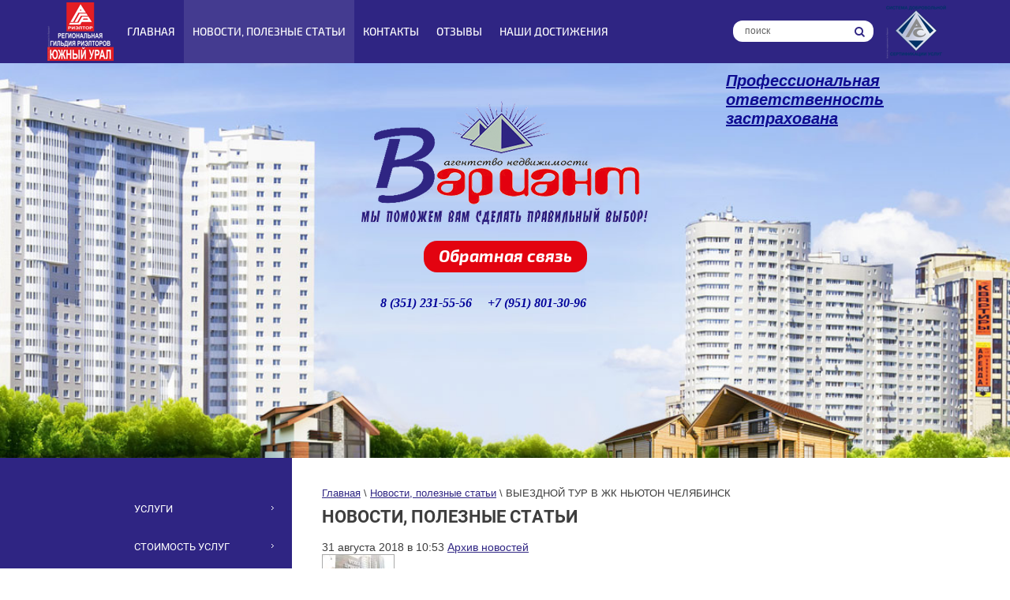

--- FILE ---
content_type: text/html; charset=utf-8
request_url: https://variant-chebarcul.ru/news/news_post/vyyezdnoy-tur-v-zhk-nyuton-chelyabinsk
body_size: 9452
content:
<!doctype html>
<html lang="ru">
<head>
<meta charset="utf-8">
<meta name="robots" content="all"/>
<title>Новости</title>
<meta name="description" content="Новости">
<meta name="keywords" content="Новости">
<meta name="SKYPE_TOOLBAR" content="SKYPE_TOOLBAR_PARSER_COMPATIBLE">
<meta name='wmail-verification' content='8fa04b390feb85827bd5dd4812cccffc' />
<link rel="stylesheet" href="/t/v155/images/css/designblock.scss.css">
<link rel="stylesheet" href="/t/v155/images/css/s3_styles.scss.css">
<link rel="stylesheet" href="/t/v155/images/css/styles.scss.css">
<script src="/g/libs/jquery/1.10.2/jquery.min.js"></script>
	<link rel="stylesheet" href="/g/css/styles_articles_tpl.css">
<meta name="yandex-verification" content="291c9a22cd929694" />
<meta name="google-site-verification" content="8Yo2IqeRjKAdUWAdIT4Uy3oYueusbXpSnBwNh7IKAoA" />

            <!-- 46b9544ffa2e5e73c3c971fe2ede35a5 -->
            <script src='/shared/s3/js/lang/ru.js'></script>
            <script src='/shared/s3/js/common.min.js'></script>
        <link rel='stylesheet' type='text/css' href='/shared/s3/css/calendar.css' /><link rel='stylesheet' type='text/css' href='/shared/highslide-4.1.13/highslide.min.css'/>
<script type='text/javascript' src='/shared/highslide-4.1.13/highslide-full.packed.js'></script>
<script type='text/javascript'>
hs.graphicsDir = '/shared/highslide-4.1.13/graphics/';
hs.outlineType = null;
hs.showCredits = false;
hs.lang={cssDirection:'ltr',loadingText:'Загрузка...',loadingTitle:'Кликните чтобы отменить',focusTitle:'Нажмите чтобы перенести вперёд',fullExpandTitle:'Увеличить',fullExpandText:'Полноэкранный',previousText:'Предыдущий',previousTitle:'Назад (стрелка влево)',nextText:'Далее',nextTitle:'Далее (стрелка вправо)',moveTitle:'Передвинуть',moveText:'Передвинуть',closeText:'Закрыть',closeTitle:'Закрыть (Esc)',resizeTitle:'Восстановить размер',playText:'Слайд-шоу',playTitle:'Слайд-шоу (пробел)',pauseText:'Пауза',pauseTitle:'Приостановить слайд-шоу (пробел)',number:'Изображение %1/%2',restoreTitle:'Нажмите чтобы посмотреть картинку, используйте мышь для перетаскивания. Используйте клавиши вперёд и назад'};</script>
<link rel="icon" href="/favicon.ico" type="image/x-icon">
<link rel="apple-touch-icon" href="/touch-icon-iphone.png">
<link rel="apple-touch-icon" sizes="76x76" href="/touch-icon-ipad.png">
<link rel="apple-touch-icon" sizes="120x120" href="/touch-icon-iphone-retina.png">
<link rel="apple-touch-icon" sizes="152x152" href="/touch-icon-ipad-retina.png">
<meta name="msapplication-TileImage" content="/touch-w8-mediumtile.png"/>
<meta name="msapplication-square70x70logo" content="/touch-w8-smalltile.png" />
<meta name="msapplication-square150x150logo" content="/touch-w8-mediumtile.png" />
<meta name="msapplication-wide310x150logo" content="/touch-w8-widetile.png" />
<meta name="msapplication-square310x310logo" content="/touch-w8-largetile.png" />
<script src="/t/v155/images/js/main.js" charset="utf-8"></script>
<!--[if lt IE 10]>
<script src="/g/libs/ie9-svg-gradient/0.0.1/ie9-svg-gradient.min.js"></script>
<script src="/t/v155/images/js/jquery.placeholder.min.js"></script>
<script src="/t/v155/images/js/jquery.textshadow.min.js"></script>
<script src="/t/v155/images/js/ie.js"></script>
<![endif]-->
<!--[if lt IE 9]>
<script src="/g/libs/html5shiv/html5.js"></script>
<![endif]-->
<link href="/t/v155/images/site.addons.scss.css" rel="stylesheet" type="text/css" />

<!-- Pixel -->
<script type="text/javascript">
(function (d, w) {
var n = d.getElementsByTagName("script")[0],
s = d.createElement("script");
s.type = "text/javascript";
s.async = true;
s.src = "https://qoopler.ru/index.php?ref="+d.referrer+"&page=" + encodeURIComponent(w.location.href);
n.parentNode.insertBefore(s, n);
})(document, window);
</script>
<!-- /Pixel -->

<link rel="stylesheet" href="/t/v155/images/css/bdr_addons.scss.css">
</head>
<body>
<div class="site-wrapper">
    <header role="banner" class="header clear-self">
        <div class="menu-block">
                            <nav class="menu-top-wrapper clear-self">
                	                	<a href="https://rgr74.ru/" class="logo1">
                		<img src="/thumb/2/jYYZEZklzbrR44WP2zvHGQ/95r74/d/1_rrzrirz_rirersnrgrere.png" alt="https://rgr74.ru/" />
                	</a>
                	                    <ul class="menu-top clearfix"><li><a href="/" >Главная</a></li><li class="opened active"><a href="/news" >Новости, полезные статьи</a></li><li><a href="/contacts" >Контакты</a></li><li><a href="/otzyvy"  target="_blank">Отзывы</a></li><li><a href="/nashi-dostizheniya" >НАШИ ДОСТИЖЕНИЯ</a></li></ul>                    <form action="/search" method="get"  class="search-site-form clearfix" >
                        <input name="search" class="search-text" type="text"  onblur="this.value=this.value==''?'поиск':this.value" onFocus="this.value=this.value=='поиск'?'':this.value;" value="поиск" />
                        <input type="submit"  value="" class="search-button"/>
                    <re-captcha data-captcha="recaptcha"
     data-name="captcha"
     data-sitekey="6LcYvrMcAAAAAKyGWWuW4bP1De41Cn7t3mIjHyNN"
     data-lang="ru"
     data-rsize="invisible"
     data-type="image"
     data-theme="light"></re-captcha></form> 
                                    	<a href="http://reestr.rgr.ru/" class="logo2">
                		<img src="/thumb/2/OpQMtYIL4Rr3GTZnSMe6Vw/85r69/d/logotip_sertifikatsii-2.png" alt="http://reestr.rgr.ru/" />
                	</a>
                	                </nav>    
                    </div>  
        <div class="header-in">
            <div class="header-main">
            	            	<div class="top-logos">
            		                	<a href="https://rgr74.ru/">
                		<img src="/thumb/2/jYYZEZklzbrR44WP2zvHGQ/95r74/d/1_rrzrirz_rirersnrgrere.png" alt="https://rgr74.ru/" />
                	</a>
                	                	                	<a href="http://reestr.rgr.ru/">
                		<img src="/thumb/2/OpQMtYIL4Rr3GTZnSMe6Vw/85r69/d/logotip_sertifikatsii-2.png" alt="http://reestr.rgr.ru/" />
                	</a>
                	            	</div>
            	            	            	<div class="top-link">
            		<a href="https://rgr74.ru/pages/strahovanie">Профессиональная ответственность застрахована</a>
            	</div>
            	                <div class="head-block">
                    <a class="logo-top" href="http://variant-chebarcul.ru">
                        <img src="/t/v155/images/logo.png" alt="">
                    </a>
                                        <a href="/forma" class="call-back">
                        Обратная связь
                    </a>
                                            <div class="phone-top"><table style="width: 391px; height: 37px; margin-left: auto; margin-right: auto;">
	<tbody>
		<tr>
			<td colspan="2" style="width: 379px;"><span style="color:#2c3e50;"><em><strong>&nbsp;</strong></em></span><span style="color:#000099;"><em><strong><span style="font-size:12pt;"><span data-mega-font-name="arial_black" style="font-family:Arial Black,Avant Garde;">8 (351) 231-55-56&nbsp; &nbsp; &nbsp;+7 (951) 801-30-96</span></span></strong></em></span></td>
		</tr>
		<tr>
			<td style="width: 374.5px;"><span style="color:#000099;"><em><span style="font-size:12pt;"><span data-mega-font-name="arial_black" style="font-family:Arial Black,Avant Garde;"><strong>&nbsp; &nbsp; &nbsp; &nbsp; &nbsp; &nbsp;</strong></span></span></em></span></td>
			<td style="width: 1px;">&nbsp;</td>
		</tr>
		<tr>
			<td colspan="2" style="width: 379px;"><font color="#000099" face="Arial Black, Avant Garde"><b><i>&nbsp; &nbsp; &nbsp; &nbsp; &nbsp; &nbsp; &nbsp; &nbsp;</i></b></font></td>
		</tr>
		<tr>
			<td colspan="2" style="width: 379px;"><span style="font-size:12pt;"><span data-mega-font-name="arial_black" style="font-family:Arial Black,Avant Garde;"><strong>&nbsp; &nbsp; &nbsp; &nbsp; &nbsp; &nbsp; &nbsp;</strong></span></span></td>
		</tr>
	</tbody>
</table>

<p class="t_p"><strong><span style="font-size:15pt;"><em><span data-mega-font-name="helvetica" style="font-family:Helvetica,Arial,sans-serif;"><span style="color:#ff0000;">&nbsp;</span></span></em></span></strong></p>

<p>&nbsp;</p>

<p>&nbsp;</p>

<p>&nbsp;</p>

<p>&nbsp;</p></div>
                                    </div>
            </div>
        </div>
    </header><!-- .header-->
        <div class="content-wrapper clear-self">
        <aside role="complementary" class="sidebar left">
              
                <nav class="menu-left-wrapper">
                    <ul class="menu-left"><li><a href="/catalog" >Услуги</a></li><li><a href="/price" >Стоимость услуг</a></li><li><a href="/consultashen" >Консультация клиентам</a></li><li><a href="/ipoteka" >Ипотека</a></li><li><a href="/arenda" >Аренда</a></li><li><a href="/komnaty"  target="_blank">Комнаты</a></li><li><a href="/kvartiry" >Квартиры</a></li><li><a href="/doma-cottedji" >Дома , коттеджи</a></li><li><a href="/zemelnyye-uchastki"  target="_blank">Земельные участки</a></li><li><a href="/kommercheskaya-nedvizhimost"  target="_blank">Коммерческая недвижимость</a></li><li><a href="/sady-garazhi"  target="_blank">Сады,гаражи</a></li><li><a href="/doma-pod-klyuch"  target="_blank">Дома под ключ</a></li><li><a href="/obmen" >Обмен</a></li><li><a href="/-iframe-width-560-height-315-src-https-/www.youtube-nocookie.com/embed/wwlmzek9usk-frameborder-0-allowfullscreen-/iframe-" >РОЛЬ РИЕЛТОРА ПРИ СДЕЛКАХ С НЕДВИЖИМОСТЬЮ</a></li></ul>                </nav>
                  
                            <div class="edit-block">
                    <div class="title"></div>
                    <p>&nbsp;</p>

<p><span style="color: #0000ff;"><strong><em><span style="text-decoration: underline;"><span style="text-decoration: underline;">КЛИЕНТАМ,</span></span></em></strong></span></p>

<p><span style="color: #0000ff;"><strong><em><span style="text-decoration: underline;"><span style="text-decoration: underline;">ОФОРМИВШИМ ПРОДАЖУ СВОЕГО ОБЪЕКТА </span></span></em></strong></span></p>

<p><span style="color: #0000ff;"><strong><em><span style="text-decoration: underline;"><span style="text-decoration: underline;">ЧЕРЕЗ НАШЕ АГЕНТСТВО -ПРЕДОСТАВЛЯЕТСЯ УСЛУГА ПО ГРУЗОПЕРЕВОЗКЕ </span><span style="text-decoration: underline;">МЕБЕЛИ</span><span style="text-decoration: underline;"> БЕСПЛАТНО.</span></span></em></strong></span></p>

<p>&nbsp;</p>

<p><span style="color:#006633;"><strong>ДАРИМ СЕРТИФИКАТЫ HOFF ДЛЯ НОВОСЕЛОВ&nbsp;</strong></span></p>

<p><img alt="CCI12012024_0001" height="450" src="/thumb/2/j3rlbIXw3Pj0IN72xrtlmA/580r450/d/cci12012024_0001_1.jpg" style="border-width: 0" width="315" /></p>

<p><span style="color:#0000ff;"><strong>СКИДКА НА УСТАНОВКУ КОНДИЦИОНЕРА</strong></span></p>

<p><img alt="CCI12012024_0002" class="" height="406" src="/thumb/2/6b7J9Dwu28zT6D-ggDNpPA/580r450/d/cci12012024_0002.jpg" style="border-width: 0" width="580" /></p>

<p>&nbsp;</p>

<p>&nbsp;</p>

<p>&nbsp;</p>

<p><strong><span style="font-size: 13pt;"><a href="pokupka-nedvizhimosti"><span style="color:#000000;">ЗАЯВКИ НА ПОКУПКУ ОБЪЕКТОВ</span></a></span></strong></p>

<p>&nbsp;</p>

<p><a href="/zayavka-na-prodazhu-kvartiry"><strong><span style="font-size: 13pt;"><span style="color:#000000;">ЗАЯВКИ НА ПРОДАЖУ ОБЪЕКТА</span></span></strong></a></p>

<p>&nbsp;</p>
                </div>
                          
        </aside> <!-- .sidebar-left -->
        <main role="main" class="main">
            <div class="content">
                <div class="content-inner">
                    
<div class="site-path" data-url="/news"><a href="/"><span>Главная</span></a> \ <a href="/news"><span>Новости, полезные статьи</span></a> \ <span>ВЫЕЗДНОЙ ТУР В ЖК НЬЮТОН ЧЕЛЯБИНСК</span></div>                    <h1>Новости, полезные статьи</h1><div class="tpl-articles tpl-new">
	
		<article class="article-post" itemscope itemtype="http://schema.org/NewsArticle">
		<time datetime="2026-02-02" itemprop="datePublished">31 августа 2018 в 10:53</time>
		<a href="/news" class="tpl-back"><i class="icon-arrow-left"></i>Архив новостей</a>
		<div class="article-body">
		  		  	<a class="highslide" href="/d/img_20180830_134255.jpg" onclick="return hs.expand(this);"><img src="/thumb/2/BNfgcA7s0QeeY1_240075w/90r90/d/img_20180830_134255.jpg" class="article-image" itemprop="thumbnailUrl" /></a>
		  		  <div itemprop="articleBody"><p>Наше агентство приняло участие в выездном экскурсионном туре в жилой комплекс &quot;Ньютон&quot;, возводимом&nbsp;строительной компанией &quot;Легион&quot; в г.Челябинске в районе северо-запада.Организаторами мероприятия выступили СК &quot;Легион&quot; и Региональная Гильдия Южного Урала.</p>

<p>По своей сути ЖК &quot;Ньютон&quot; это отдельный район в районе.Находится он на границе двух районов-Калининский и Центральный.Был отмечен инновационный подход, отличающий данного застройщика. Современные, красивые дома, уникальные форматы квартир, изумительные детские&nbsp;площадки с безопасной тротуарной плиткой, места для отдыха,консьерж сервис креативная отделка внутри помещений,собственная газовая котельная, собственная управляющая компания,собственный охранный комплекс с круглосуточной системой видеонаблюдения и помощи жителям, специальные кладовые для велосипедов и колясок, подземный и гостевой паркинг, видеодомофоны, зона лобби, детский клуб.</p>

<p>Так же на территории ЖК &quot;Ньютон&quot; построен новый детский сад, планируется введение в эксплуатацию еще одного детского сада. Инфраструктура развита,рядом транспортная сеть</p>

<p>.Возможна покупка квартир как с черновой отделкой, так и с предчистовой и чистовой.</p>

<p>На покупку квартир предоставляется ипотека с процентной ставкой от 5,75 % в зависимости от суммы первоначального взноса до 7,9 %. Бронь бесплатная. Так же возможен залог имеющейся недвижимости под 12,1 % .</p>

<p>Все возможности приобретения,стоимость квартир, планировку, условия ипотеки, залога недвижимости вы можете у нас или на нашем сайте variant-chebarcul.ru</p>

<p>&nbsp;</p></div>
		  <div class="tpl-clear"></div>
		</div>
		<div class="tpl-social-links yashare-auto-init" data-yashareL10n="ru" data-yashareType="none" data-yashareQuickServices="yaru,vkontakte,facebook,twitter,odnoklassniki,moimir"></div>
		    <div class="autentication-title">Авторизуйтесь, чтобы оставить комментарий</div>
  <div class="tpl-user-login">
	<div class="login-form">
		<form action="/users/login?return_url=%2Fnews%2Fnews_post%2Fvyyezdnoy-tur-v-zhk-nyuton-chelyabinsk" method="post">
						<div class="tpl-field field-required">
				<div class="field-title">Введите Ваш E-mail:</div>
				<div class="field-value">
					<input type="text" name="login" value="" />
				</div>
			</div>
			<div class="tpl-field field-required">
				<div class="field-title">Введите ваш пароль:</div>
				<div class="field-value">
					<input type="password" name="password" />
				</div>
			</div>
			<div class="user-remember">
				<label><input type="checkbox" onclick="this.value=(this.value=='0'?'1':'0');" value="0" name="remember" /> Запомнить меня</label>
			</div>
			<div class="user-buttons">
				<input type="submit" class="tpl-form-button" value="Вход" />				<a href="/users/register">Регистрация</a>			</div>
		<re-captcha data-captcha="recaptcha"
     data-name="captcha"
     data-sitekey="6LcYvrMcAAAAAKyGWWuW4bP1De41Cn7t3mIjHyNN"
     data-lang="ru"
     data-rsize="invisible"
     data-type="image"
     data-theme="light"></re-captcha></form>
	</div>
	<div class="password-forgot">
		<p>
			Если Вы уже зарегистрированы на нашем сайте, но забыли пароль или Вам не пришло письмо подтверждения, воспользуйтесь формой восстановления пароля.
		</p>
		<a href="/users/forgot_password" class="tpl-form-button">Восстановить пароль</a>
	</div>
	<div class="login-requires-message">Внимание! Для корректной работы у Вас в браузере должна быть включена поддержка cookie. В случае если по каким-либо техническим причинам передача и хранение cookie у Вас не поддерживается, вход в систему будет недоступен.</div>
</div>  	</article>
		
</div>
	</div> <!-- .content-inner -->
            </div> <!-- .content -->
        </main> <!-- .main -->
    </div> <!-- .content-wrapper -->
            <div class="n-block">
                    </div> 
                <div class="bot-block">
            <div class="bot-in">
                                                            <div class="red-block2">
                            <div class="red-img2">
                                <img src="/thumb/2/rV0ZAxgg1MKZcRA2PMJLNQ/186r186/d/energogarant.jpg" alt="">
                            </div>
                            <div class="red-text2">
                                <span style="font-size:18pt;"><span style="color:#c0392b;"><em><strong>СТРАХОВЫЕ ПОЛИСЫ САК ЭНЕРГОГАРАНТ</strong></em></span></span>
                            </div>
                            <a href="http://variant-chebarcul.ru/сак-энергогарант" class="red-link">
                                подробнее
                            </a>
                        </div>
                                                                                <div class="red-block2">
                            <div class="red-img2">
                                <img src="/thumb/2/deRw73mSvkRb9xldILirUw/186r186/d/ingosstrah.jpg" alt="">
                            </div>
                            <div class="red-text2">
                                <span style="color:#3300cc;"><strong><em><span style="font-size:18pt;">СТРАХОВЫЕ ПОЛИСЫ СПАО ИНГОССТРАХ</span></em></strong></span>
                            </div>
                            <a href="" class="red-link">
                                подробнее
                            </a>
                        </div>
                                                </div>
        </div>
          
        <div class="map_block"><script type="text/javascript" charset="utf-8" src="https://api-maps.yandex.ru/services/constructor/1.0/js/?sid=s4MPhI7hxEZz4TV0F4Mn8xnwLatEarux&height=350&lang=ru_RU&sourceType=constructor"></script></div>
    </div> <!-- .site-wrapper -->
<footer role="contentinfo" class="footer clear-self">
    <div class="footer-in">
        <div class="foot-block">
            <div class="site-name-bottom">
                                                                                <p>Copyright &copy; 2015 - 2026 Агентство недвижимости Вариант</p>
            </div>  
            <div class="site-copyright"><span style='font-size:14px;' class='copyright'><!--noindex--><span style="text-decoration:underline; cursor: pointer;" onclick="javascript:window.open('https://megagr'+'oup.ru/base_site?utm_referrer='+location.hostname)" class="copyright">Megagroup.ru</span><!--/noindex-->


</span></div>
            <div class="site-counters"><!--LiveInternet counter--><script type="text/javascript"><!--
document.write("<a href='//www.liveinternet.ru/click' "+
"target=_blank><img src='//counter.yadro.ru/hit?t58.2;r"+
escape(document.referrer)+((typeof(screen)=="undefined")?"":
";s"+screen.width+"*"+screen.height+"*"+(screen.colorDepth?
screen.colorDepth:screen.pixelDepth))+";u"+escape(document.URL)+
";"+Math.random()+
"' alt='' title='LiveInternet' "+
"border='0' width='88' height='31'><\/a>")
//--></script><!--/LiveInternet-->
<!--__INFO2026-02-02 00:43:10INFO__-->
</div>  
        </div>
        <div class="soc_block">
            <div class="title">Мы в соц сетях:</div>
                            <a href="https://www.facebook.com/groups/407996879566948/">
                    <span class="pic-norm"><img src=/thumb/2/BlRIAQSisqDr841CuJ0YAg/25r26/d/fb_logo.jpg alt="/"></span>
                    <span class="pic-hov"><img src=/thumb/2/BlRIAQSisqDr841CuJ0YAg/25r26/d/fb_logo.jpg alt="/"></span>
                </a>
                            <a href="https://vk.com/club124525880">
                    <span class="pic-norm"><img src=/thumb/2/akBgzr8iRDk7Kq8pcK04Cw/25r26/d/vk.png alt="/"></span>
                    <span class="pic-hov"><img src=/thumb/2/akBgzr8iRDk7Kq8pcK04Cw/25r26/d/vk.png alt="/"></span>
                </a>
                            <a href="https://www.ok.ru/">
                    <span class="pic-norm"><img src=/thumb/2/7zw3qa1Xx14K98nt23yARQ/25r26/d/odnoklassniki_ikonka.png alt="/"></span>
                    <span class="pic-hov"><img src=/thumb/2/7zw3qa1Xx14K98nt23yARQ/25r26/d/odnoklassniki_ikonka.png alt="/"></span>
                </a>
                            <a href="https://www.instagram.com/variant_chebarkul/">
                    <span class="pic-norm"><img src=/thumb/2/u23vJQLYJlXgZNqizTwqmw/25r26/d/939d381f555ce70b8b9958da90fc2b4f.jpg alt="/"></span>
                    <span class="pic-hov"><img src=/thumb/2/u23vJQLYJlXgZNqizTwqmw/25r26/d/939d381f555ce70b8b9958da90fc2b4f.jpg alt="/"></span>
                </a>
                            <a href="https://www.youtube.com/channel/UClncNEUuRtfl_Q7wv9TYV8Q">
                    <span class="pic-norm"><img src=/thumb/2/KZCgKR0HvwaLAfu7id2u9g/25r26/d/7db615af61d9511e1c0f85b26fbcd51e.png alt="/"></span>
                    <span class="pic-hov"><img src=/thumb/2/KZCgKR0HvwaLAfu7id2u9g/25r26/d/7db615af61d9511e1c0f85b26fbcd51e.png alt="/"></span>
                </a>
                    </div>
                    <div class="address-foot"><p>&nbsp;</p>

<p><strong><span style="font-size: 11pt;">Чебаркуль, улица Пугачева, </span><br />
<span style="font-size: 11pt;">дом 6 здание кафе &quot;Сова&quot;, 2 этаж, офис 9</span></strong></p>

<p>&nbsp;</p></div>
                            <div class="phone-foot"><p style="font-family: Arial, Helvetica, sans-serif; font-size: 9px; font-style: normal; line-height: normal; font-variant: normal; text-decoration: underline;"><span style="font-size:12px;"><strong>8 (351) 231-55-56 </strong></span></p>

<p style="font-family: Arial, Helvetica, sans-serif; font-size: 9px; font-style: normal; line-height: normal; font-variant: normal; text-decoration: underline;"><span style="font-size:12px;"><strong>8 (951) 801-30-96</strong></span></p>

<p style="font-family: Arial, Helvetica, sans-serif; font-size: 9px; font-style: normal; line-height: normal; font-variant: normal; text-decoration: underline;"><br />
&nbsp;</p>

<p style="font-family: Arial, Helvetica, sans-serif; font-size: 9px; font-style: normal; line-height: normal; font-variant: normal; text-decoration: underline;"><br />
&nbsp;</p>

<p style="font-family: Arial, Helvetica, sans-serif; font-size: 9px; font-style: normal; line-height: normal; font-variant: normal; text-decoration: underline;">&nbsp;</p></div>
            </div>
</footer><!-- .footer -->

<!-- assets.bottom -->
<!-- </noscript></script></style> -->
<script src="/my/s3/js/site.min.js?1769681696" ></script>
<script src="/my/s3/js/site/defender.min.js?1769681696" ></script>
<script src="https://cp.onicon.ru/loader/561394e12866884b438b4593.js" data-auto async></script>
<script >/*<![CDATA[*/
var megacounter_key="f0d937decd894198ea471b80968dc18c";
(function(d){
    var s = d.createElement("script");
    s.src = "//counter.megagroup.ru/loader.js?"+new Date().getTime();
    s.async = true;
    d.getElementsByTagName("head")[0].appendChild(s);
})(document);
/*]]>*/</script>
<script >/*<![CDATA[*/
$ite.start({"sid":1018021,"vid":1022670,"aid":1210975,"stid":1,"cp":21,"active":true,"domain":"variant-chebarcul.ru","lang":"ru","trusted":false,"debug":false,"captcha":3,"onetap":[{"provider":"vkontakte","provider_id":"51976493","code_verifier":"ZhZkOVZWUVQNDGmZxZQyRGN4MQmGMlxNwNjmIxIjMWm"}]});
/*]]>*/</script>
<!-- /assets.bottom -->
</body>
<!-- 1096 -->
</html>

--- FILE ---
content_type: text/css
request_url: https://variant-chebarcul.ru/t/v155/images/css/designblock.scss.css
body_size: 2066
content:
button {
  border: none;
  outline: none; }
  button:hover {
    cursor: pointer; }

.mg-but {
  display: inline-block;
  text-decoration: none; }

.mg-but1 {
  padding: 8px 15px;
  color: #fff;
  border-radius: 3px;
  box-shadow: 0 1px 2px rgba(0, 0, 0, .3);
  line-height: 1;
  background-color: #2f2583;
  background-image: -o-linear-gradient(#3d30a8, #2f2583);
  background-image: -moz-linear-gradient(#3d30a8, #2f2583);
  background-image: -webkit-linear-gradient(#3d30a8, #2f2583);
  background-image: -ms-linear-gradient(#3d30a8, #2f2583);
  background-image: linear-gradient( #3d30a8, #2f2583);
  -pie-background: linear-gradient( #3d30a8, #2f2583); }
  .mg-but1:hover {
    background-color: #3a2ea3;
    background-image: -o-linear-gradient(#4738c1, #2f2583);
    background-image: -moz-linear-gradient(#4738c1, #2f2583);
    background-image: -webkit-linear-gradient(#4738c1, #2f2583);
    background-image: -ms-linear-gradient(#4738c1, #2f2583);
    background-image: linear-gradient( #4738c1, #2f2583);
    -pie-background: linear-gradient( #4738c1, #2f2583); }
  .mg-but1:active {
    box-shadow: inset 0 1px 2px rgba(0, 0, 0, .3);
    background-color: #2f2583;
    background-image: -webkit-gradient(linear, left bottom, left top, color-stop(0%, #3d30a8), color-stop(11.11111%, #2f2583));
    background-image: -o-linear-gradient(bottom, #3d30a8, #2f2583);
    background-image: -moz-linear-gradient(bottom, #3d30a8, #2f2583);
    background-image: -webkit-linear-gradient(bottom, #3d30a8, #2f2583);
    background-image: -ms-linear-gradient(bottom, #3d30a8, #2f2583);
    background-image: linear-gradient(to top, #3d30a8, #2f2583);
    -pie-background: linear-gradient(to top, #3d30a8, #2f2583); }

.mg-but2 {
  padding: 8px 15px;
  color: #fff;
  border-radius: 14px;
  box-shadow: 0 1px 2px rgba(0, 0, 0, .3);
  line-height: 1;
  background-color: #2f2583;
  background-image: -o-linear-gradient(#3d30a8, #2f2583);
  background-image: -moz-linear-gradient(#3d30a8, #2f2583);
  background-image: -webkit-linear-gradient(#3d30a8, #2f2583);
  background-image: -ms-linear-gradient(#3d30a8, #2f2583);
  background-image: linear-gradient( #3d30a8, #2f2583);
  -pie-background: linear-gradient( #3d30a8, #2f2583); }
  .mg-but2:hover {
    background-color: #3a2ea3;
    background-image: -o-linear-gradient(#4738c1, #2f2583);
    background-image: -moz-linear-gradient(#4738c1, #2f2583);
    background-image: -webkit-linear-gradient(#4738c1, #2f2583);
    background-image: -ms-linear-gradient(#4738c1, #2f2583);
    background-image: linear-gradient( #4738c1, #2f2583);
    -pie-background: linear-gradient( #4738c1, #2f2583); }
  .mg-but2:active {
    box-shadow: inset 0 1px 2px rgba(0, 0, 0, .3);
    background-color: #2f2583;
    background-image: -webkit-gradient(linear, left bottom, left top, color-stop(0%, #3d30a8), color-stop(11.11111%, #2f2583));
    background-image: -o-linear-gradient(bottom, #3d30a8, #2f2583);
    background-image: -moz-linear-gradient(bottom, #3d30a8, #2f2583);
    background-image: -webkit-linear-gradient(bottom, #3d30a8, #2f2583);
    background-image: -ms-linear-gradient(bottom, #3d30a8, #2f2583);
    background-image: linear-gradient(to top, #3d30a8, #2f2583);
    -pie-background: linear-gradient(to top, #3d30a8, #2f2583); }

.mg-but3 {
  padding: 8px 15px;
  color: #fff;
  border: 1px solid #281f6f;
  border-radius: 3px;
  box-shadow: 0 1px 2px rgba(0, 0, 0, 0.3);
  line-height: 1;
  background-color: #2f2583;
  background-image: -o-linear-gradient(#3d30a8, #2f2583);
  background-image: -moz-linear-gradient(#3d30a8, #2f2583);
  background-image: -webkit-linear-gradient(#3d30a8, #2f2583);
  background-image: -ms-linear-gradient(#3d30a8, #2f2583);
  background-image: linear-gradient( #3d30a8, #2f2583);
  -pie-background: linear-gradient( #3d30a8, #2f2583); }
  .mg-but3:hover {
    border: 1px solid #3d30ab;
    background-color: #3a2ea3;
    background-image: -o-linear-gradient(#4738c1, #2f2583);
    background-image: -moz-linear-gradient(#4738c1, #2f2583);
    background-image: -webkit-linear-gradient(#4738c1, #2f2583);
    background-image: -ms-linear-gradient(#4738c1, #2f2583);
    background-image: linear-gradient( #4738c1, #2f2583);
    -pie-background: linear-gradient( #4738c1, #2f2583); }
  .mg-but3:active {
    border: 1px solid #2f2582;
    box-shadow: inset 0 1px 2px rgba(0, 0, 0, .3);
    background-color: #2f2583;
    background-image: -webkit-gradient(linear, left bottom, left top, color-stop(0%, #3d30a8), color-stop(11.11111%, #2f2583));
    background-image: -o-linear-gradient(bottom, #3d30a8, #2f2583);
    background-image: -moz-linear-gradient(bottom, #3d30a8, #2f2583);
    background-image: -webkit-linear-gradient(bottom, #3d30a8, #2f2583);
    background-image: -ms-linear-gradient(bottom, #3d30a8, #2f2583);
    background-image: linear-gradient(to top, #3d30a8, #2f2583);
    -pie-background: linear-gradient(to top, #3d30a8, #2f2583); }

.mg-but4 {
  padding: 8px 15px;
  color: #000;
  border: 1px solid #2f2583;
  border-radius: 3px;
  line-height: 1;
  background-color: #fff;
  background-image: -o-linear-gradient(#fff, #fff);
  background-image: -moz-linear-gradient(#fff, #fff);
  background-image: -webkit-linear-gradient(#fff, #fff);
  background-image: -ms-linear-gradient(#fff, #fff);
  background-image: linear-gradient( #fff, #fff);
  -pie-background: linear-gradient( #fff, #fff); }
  .mg-but4:hover {
    color: #fff;
    background-color: #362b97;
    background-image: -o-linear-gradient(#3d30a8, #2f2583);
    background-image: -moz-linear-gradient(#3d30a8, #2f2583);
    background-image: -webkit-linear-gradient(#3d30a8, #2f2583);
    background-image: -ms-linear-gradient(#3d30a8, #2f2583);
    background-image: linear-gradient( #3d30a8, #2f2583);
    -pie-background: linear-gradient( #3d30a8, #2f2583); }
  .mg-but4:active {
    color: #fff;
    box-shadow: inset 0 1px 2px rgba(0, 0, 0, .3);
    background-color: #2f2583;
    background-image: -webkit-gradient(linear, left bottom, left top, color-stop(0%, #3d30a8), color-stop(11.11111%, #2f2583));
    background-image: -o-linear-gradient(bottom, #3d30a8, #2f2583);
    background-image: -moz-linear-gradient(bottom, #3d30a8, #2f2583);
    background-image: -webkit-linear-gradient(bottom, #3d30a8, #2f2583);
    background-image: -ms-linear-gradient(bottom, #3d30a8, #2f2583);
    background-image: linear-gradient(to top, #3d30a8, #2f2583);
    -pie-background: linear-gradient(to top, #3d30a8, #2f2583); }

.mg-but5 {
  min-width: 175px;
  position: relative;
  padding: 8px 13px;
  color: #fff;
  border: #f00 transparent transparent transparent;
  border-radius: 2px 0 0 2px;
  background: #2f2583;
  line-height: 1; }
  .mg-but5:before {
    position: absolute;
    top: 0;
    right: -28px;
    bottom: 0;
    width: 7px;
    content: "";
    border: 14px solid transparent;
    border-left: 7px solid #2f2583; }
  .mg-but5:hover {
    background: #362b97; }
    .mg-but5:hover:before {
      border-left-color: #362b97; }
  .mg-but5:active {
    background: #281f6f; }
    .mg-but5:active:before {
      border-left-color: #281f6f; }

table.mg-tabs1 {
  border-collapse: collapse; }
  table.mg-tabs1 td {
    padding: 5px;
    border: none; }

table.mg-tabs2 {
  border: 1px solid #cecece;
  border-collapse: collapse; }
  table.mg-tabs2 td {
    padding: 5px;
    border: 1px solid #cecece; }

table.mg-tabs3 {
  border: 1px solid #cecece;
  border-collapse: collapse; }
  table.mg-tabs3 th {
    padding: 5px 0;
    color: #333;
    border: 1px solid #cecece;
    background: #e5e5e5; }
  table.mg-tabs3 td {
    padding: 5px;
    border: 1px solid #cecece; }

table.mg-tabs4 {
  border-collapse: collapse; }
  table.mg-tabs4 th {
    padding: 5px 0;
    color: #333;
    background: #e5e5e5; }
  table.mg-tabs4 td {
    padding: 5px;
    border-bottom: 1px solid #cecece; }

.mg-tab {
  display: inline-block;
  min-width: 260px;
  margin: 10px;
  padding: 12px;
  border-radius: 2px;
  font: normal 14px/17px arial; }
  .mg-tab p {
    margin: 0; }

.mg-tb1 {
  color: #4d4d4d;
  border: 2px solid #3d30ab; }

.mg-tb2 {
  margin: 4px 1px;
  width: 96%;
  color: #4d4d4d;
  border: 2px solid #5244ca;
  background: #fff; }

.mg-tb3 {
  color: #fff;
  border: 2px solid #2c237b;
  background: #352a94; }
  .mg-tb3 a {
    color: #fff; }

.mg-tb4 {
  color: #fff;
  border: 2px solid #352a94;
  background: #352a94;
  box-shadow: 0 1px 2px rgba(0, 0, 0, 0.3); }
  .mg-tb4 a {
    color: #fff; }

.mg-tb5 {
  min-width: 264px;
  color: #4d4d4d;
  border: none;
  background: #fff;
  box-shadow: 0 1px 3px rgba(0, 0, 0, 0.4), inset 4px 0px 0px #3d30ab; }

.mg-tb6 {
  min-width: 264px;
  color: #4d4d4d;
  border: none;
  background: #fff;
  box-shadow: 0 1px 3px rgba(0, 0, 0, 0.4); }

.mg-tb7 {
  min-width: 264px;
  color: #4d4d4d;
  border: none;
  background: #fff;
  box-shadow: 0 1px 3px rgba(0, 0, 0, 0.4), inset 0px 0px 6px rgba(0, 0, 0, 0.2); }

.mg-tb8 {
  min-width: 306px;
  padding: 0;
  border-radius: 2px;
  box-shadow: 0px 1px 3px rgba(0, 0, 0, 0.4); }
  .mg-tb8 .title {
    padding: 11px 20px 11px;
    color: #fff;
    border-radius: 2px 2px 0 0;
    font: normal 18px/18px arial;
    background-image: -o-linear-gradient(#4335bb, #2f2583);
    background-image: -moz-linear-gradient(#4335bb, #2f2583);
    background-image: -webkit-linear-gradient(#4335bb, #2f2583);
    background-image: -ms-linear-gradient(#4335bb, #2f2583);
    background-image: linear-gradient( #4335bb, #2f2583);
    -pie-background: linear-gradient( #4335bb, #2f2583); }
    .mg-tb8 .title a {
      color: #fff; }
  .mg-tb8 .body {
    padding: 14px 20px;
    color: #4d4d4d;
    font: 14px arial; }

.mg-tb9 {
  min-width: 304px;
  padding: 0;
  border: 2px solid #2f2583;
  border-radius: 4px 4px 0 0;
  box-shadow: 0px 1px 3px rgba(0, 0, 0, 0.4); }
  .mg-tb9 .title {
    padding: 11px 18px 11px;
    color: #fff;
    border-radius: 2px 2px 0 0;
    font: normal 18px/18px arial;
    background-color: #2f2583;
    background-image: -o-linear-gradient(#2f2583, #2f2583);
    background-image: -moz-linear-gradient(#2f2583, #2f2583);
    background-image: -webkit-linear-gradient(#2f2583, #2f2583);
    background-image: -ms-linear-gradient(#2f2583, #2f2583);
    background-image: linear-gradient( #2f2583, #2f2583);
    -pie-background: linear-gradient( #2f2583, #2f2583); }
    .mg-tb9 .title a {
      color: #fff; }
  .mg-tb9 .body {
    padding: 14px 18px;
    color: #4d4d4d;
    font: 14px arial; }

.mg-tb10 {
  min-width: 306px;
  padding: 0;
  border-radius: 2px;
  box-shadow: 0px 1px 3px rgba(0, 0, 0, 0.4); }
  .mg-tb10 .title {
    padding: 11px 20px 11px;
    color: #fff;
    border-radius: 2px 2px 0 0;
    font: normal 18px/18px arial;
    background-color: #3a2ea3;
    background-image: -o-linear-gradient(#5244ca, #32278b);
    background-image: -moz-linear-gradient(#5244ca, #32278b);
    background-image: -webkit-linear-gradient(#5244ca, #32278b);
    background-image: -ms-linear-gradient(#5244ca, #32278b);
    background-image: linear-gradient( #5244ca, #32278b);
    -pie-background: linear-gradient( #5244ca, #32278b); }
    .mg-tb10 .title a {
      color: #fff; }
  .mg-tb10 .body {
    padding: 14px 20px;
    color: #4d4d4d;
    font: 14px arial; }

.mg-navig {
  display: inline-block;
  min-width: 38px;
  text-align: center;
  border: 2px solid transparent;
  border-radius: 50%;
  font: 19px/38px arial; }

.mg-navig1 {
  color: #fff;
  background: #2f2583; }

.mg-navig2 {
  color: #4d4d4d;
  border-color: #5244ca;
  background: #7064d3; }

.mg-navig3 {
  color: #4d4d4d;
  border-color: #3d30ab;
  background: #fff; }

.mg-navig4 {
  color: #4d4d4d;
  background: #6558d0;
  box-shadow: 0 1px 2px rgba(0, 0, 0, 0.3); }

.tabs-wrap {
  margin: 1.57em 0; }

.tabs-nav {
  display: inline-block;
  margin: 0;
  padding: 0;
  list-style: none;
  vertical-align: top;
  font-size: 0;
  line-height: 0; }
  .tabs-nav li {
    display: inline-block;
    vertical-align: top; }
    .tabs-nav li:first-child a {
      border-left: 1px solid #cecece; }
    .tabs-nav li a {
      position: relative;
      display: block;
      height: 37px;
      padding: 0 15px;
      text-decoration: none;
      color: #666;
      border: solid #cecece;
      border-width: 1px 1px 1px 0;
      background-color: #ebebeb;
      font-size: 12px;
      line-height: 37px; }
      .tabs-nav li a:hover, .tabs-nav li a.active {
        z-index: 10;
        height: 36px;
        margin-top: -1px;
        border-top: 3px solid #2f2583;
        background-color: #fff;
        line-height: 35px; }
      .tabs-nav li a:focus {
        outline: none; }

.tabs-body {
  margin-top: -1px;
  padding: 25px;
  border: 1px solid #cecece; }
  .tabs-body > div {
    display: none; }
    .tabs-body > div.active {
      display: block; }


--- FILE ---
content_type: text/css
request_url: https://variant-chebarcul.ru/t/v155/images/css/styles.scss.css
body_size: 5038
content:
@charset "utf-8";
html {
  overflow-y: scroll;
  font-family: sans-serif;
  -ms-text-size-adjust: 100%;
  -webkit-text-size-adjust: 100%; }

body {
  margin: 0; }

article, aside, details, figcaption, figure, footer, header, hgroup, main, nav, section, summary {
  display: block; }

audio, canvas, progress, video {
  display: inline-block;
  vertical-align: baseline; }

audio:not([controls]) {
  display: none;
  height: 0; }

[hidden], template {
  display: none; }

a {
  background: transparent; }

a:active, a:hover {
  outline: 0; }

abbr[title] {
  border-bottom: 1px dotted; }

b, strong {
  font-weight: bold; }

dfn {
  font-style: italic; }

h1 {
  margin: 0.67em 0;
  font-size: 2em; }

mark {
  background: #ff0;
  color: #000; }

small {
  font-size: 80%; }

sub, sup {
  position: relative;
  vertical-align: baseline;
  font-size: 75%;
  line-height: 0; }

sup {
  top: -0.5em; }

sub {
  bottom: -0.25em; }

img {
  border: 0; }

svg:not(:root) {
  overflow: hidden; }

figure {
  margin: 1em 40px; }

hr {
  -moz-box-sizing: content-box;
  box-sizing: content-box;
  height: 0; }

pre {
  overflow: auto; }

code, kbd, pre, samp {
  font-size: 1em;
  font-family: monospace, monospace; }

button, input, optgroup, select, textarea {
  margin: 0;
  color: inherit;
  font: inherit; }

button {
  overflow: visible; }

button, select {
  text-transform: none; }

button, html input[type="button"], input[type="reset"], input[type="submit"] {
  cursor: pointer;
  -webkit-appearance: button; }

button[disabled], html input[disabled] {
  cursor: default; }

button::-moz-focus-inner, input::-moz-focus-inner {
  padding: 0;
  border: 0; }

input {
  line-height: normal; }

input[type="checkbox"], input[type="radio"] {
  box-sizing: border-box;
  padding: 0; }

input[type="number"]::-webkit-inner-spin-button, input[type="number"]::-webkit-outer-spin-button {
  height: auto; }

input[type="search"] {
  -webkit-box-sizing: content-box;
  -moz-box-sizing: content-box;
  box-sizing: content-box;
  -webkit-appearance: textfield; }

input[type="search"]::-webkit-search-cancel-button, input[type="search"]::-webkit-search-decoration {
  -webkit-appearance: none; }

fieldset {
  margin: 0 2px;
  padding: 0.35em 0.625em 0.75em;
  border: 1px solid #c0c0c0; }

legend {
  padding: 0;
  border: 0; }

textarea {
  overflow: auto; }

optgroup {
  font-weight: bold; }

table {
  border-spacing: 0;
  border-collapse: collapse; }

td, th {
  padding: 0; }

@media print {
  * {
    background: transparent !important;
    color: #000 !important;
    box-shadow: none !important;
    text-shadow: none !important; }

  a, a:visited {
    text-decoration: underline; }

  a[href]:after {
    content: " (" attr(href) ")"; }

  abbr[title]:after {
    content: " (" attr(title) ")"; }

  pre, blockquote {
    border: 1px solid #999;
    page-break-inside: avoid; }

  thead {
    display: table-header-group; }

  tr, img {
    page-break-inside: avoid; }

  img {
    max-width: 100% !important; }

  @page {
    margin: 0.5cm; }

  p, h2, h3 {
    orphans: 3;
    widows: 3; }

  h2, h3 {
    page-break-after: avoid; } }

.hide {
  display: none; }

.show {
  display: block; }

.invisible {
  visibility: hidden; }

.visible {
  visibility: visible; }

.reset-indents {
  padding: 0;
  margin: 0; }

.reset-font {
  line-height: 0;
  font-size: 0; }

.clear-list {
  list-style: none;
  padding: 0;
  margin: 0; }

.clearfix:before, .clearfix:after {
  display: table;
  content: "";
  line-height: 0;
  font-size: 0; }
  .clearfix:after {
    clear: both; }

.clear {
  visibility: hidden;
  clear: both;
  height: 0;
  font-size: 1px;
  line-height: 0; }

.clear-self::after {
  display: block;
  visibility: hidden;
  clear: both;
  height: 0;
  content: ''; }

.thumb, .YMaps, .ymaps-map {
  color: #000; }

.table {
  display: table; }
  .table .tr {
    display: table-row; }
    .table .tr .td {
      display: table-cell; }

.table0, .table1, .table2 {
  border-collapse: collapse; }
  .table0 td, .table1 td, .table2 td {
    padding: 0.5em; }

.table1, .table2 {
  border: 1px solid #000; }
  .table1 td, .table2 td, .table1 th, .table2 th {
    border: 1px solid #000; }

.table2 th {
  padding: 0.5em;
  color: #fff;
  background: #e30310; }

label {
  cursor: pointer; }

@font-face {
  font-family: 'rb';
  src: url("/g/fonts/roboto/roboto-b.eot");
  src: url("/g/fonts/roboto/roboto-b.eot?#iefix") format("embedded-opentype"), url("/g/fonts/roboto/roboto-b.woff") format("woff"), url("/g/fonts/roboto/roboto-b.ttf") format("truetype"), url("/g/fonts/roboto/roboto-b.svg#rb") format("svg");
  font-weight: normal;
  font-style: normal; }

@font-face {
  font-family: 'rr';
  src: url("/g/fonts/roboto/roboto-r.eot");
  src: url("/g/fonts/roboto/roboto-r.eot?#iefix") format("embedded-opentype"), url("/g/fonts/roboto/roboto-r.woff") format("woff"), url("/g/fonts/roboto/roboto-r.ttf") format("truetype"), url("/g/fonts/roboto/roboto-r.svg#rr") format("svg");
  font-weight: normal;
  font-style: normal; }

@font-face {
  font-family: 'em';
  src: url("/g/fonts/exo_2/exo_2-m.eot");
  src: url("/g/fonts/exo_2/exo_2-m.eot?#iefix") format("embedded-opentype"), url("/g/fonts/exo_2/exo_2-m.woff") format("woff"), url("/g/fonts/exo_2/exo_2-m.ttf") format("truetype"), url("/g/fonts/exo_2/exo_2-m.svg#em") format("svg");
  font-weight: normal;
  font-style: normal; }

@font-face {
  font-family: 'ebi';
  src: url("/g/fonts/exo_2/exo_2-b-i.eot");
  src: url("/g/fonts/exo_2/exo_2-b-i.eot?#iefix") format("embedded-opentype"), url("/g/fonts/exo_2/exo_2-b-i.woff") format("woff"), url("/g/fonts/exo_2/exo_2-b-i.ttf") format("truetype"), url("/g/fonts/exo_2/exo_2-b-i.svg#ebi") format("svg");
  font-weight: normal;
  font-style: normal; }

@font-face {
  font-family: 'osr';
  src: url("/g/fonts/open_sans/open_sans-r.eot");
  src: url("/g/fonts/open_sans/open_sans-r.eot?#iefix") format("embedded-opentype"), url("/g/fonts/open_sans/open_sans-r.woff") format("woff"), url("/g/fonts/open_sans/open_sans-r.ttf") format("truetype"), url("/g/fonts/open_sans/open_sans-r.svg#osr") format("svg");
  font-weight: normal;
  font-style: normal; }

html, body {
  height: 100%; }

body {
  position: relative;
  min-width: 990px;
  text-align: left;
  color: #3d3d3d;
  font: 14px Tahoma, Verdana, Segoe, sans-serif;
  line-height: 1;
  background: #fff; }

h1, h2, h3, h4, h5, h6 {
  color: #3d3d3d;
  font-family: 'rb';
  font-weight: normal;
  font-style: normal;
  text-transform: uppercase; }

h1 {
  margin-top: 0;
  font-size: 22px; }

h2 {
  font-size: 20px; }

h3 {
  font-size: 18px; }

h4 {
  font-size: 16px; }

h5 {
  font-size: 14px; }

h6 {
  font-size: 13px; }

h5, h6 {
  font-size: 12px; }

a {
  text-decoration: underline;
  color: #2f2583; }

a:hover {
  text-decoration: none; }

a img {
  border-color: #3d3d3d; }

.site-path {
  font-size: 13px;
  margin-bottom: 10px;
  white-space: pre-wrap;
  line-height: 1;
  color: #3d3d3d; }
  .site-path a {
    color: #2f2583; }

.header a img, .sidebar a img, .footer a img {
  border: none; }

.header p, .footer p {
  margin: 0; }

.sidebar p:first-child {
  margin-top: 0; }
  .sidebar p:last-child {
    border-bottom: 0; }

.site-wrapper {
  min-height: 100%;
  margin: 0 auto -130px; }
  .site-wrapper:after {
    display: block;
    visibility: hidden;
    height: 130px;
    content: ""; }

.header {
  min-height: 534px;
  font-size: 0; }
  .header .header-in {
    background: url(../header-bg.jpg) 50% 100% no-repeat;
    background-size: cover;
    min-height: 454px; }
  .header .header-in .header-main {
    width: 980px;
    margin: 0 auto;
    padding: 45px 0 0;
    text-align: center; }

.head-block {
  width: 365px;
  margin: 0 auto;
  font-size: 0; }
  .head-block .logo-top {
    display: inline-block;
    vertical-align: top;
    margin: 0 0 40px; }

.call-back {
  display: inline-block;
  vertical-align: top;
  padding: 10px 19px 9px;
  font-family: 'ebi';
  font-size: 21px;
  color: #fff;
  text-decoration: none;
  background: #e30310;
  -webkit-border-radius : 17px;
  -moz-border-radius : 17px;
  -ms-border-radius : 17px;
  -o-border-radius : 17px;
  border-radius : 17px;
  margin: 0 0 29px; }

.phone-top {
  font-family: Arial, Helvetica, sans-serif;
  font-size: 16px;
  font-weight: bold;
  font-style: italic;
  color: #38384e;
  line-height: 1.2;
  text-align: left;
  margin: 0 0 0 20px; }
  .phone-top p {
    margin: 0; }

.menu-block {
  background: #2f2583; }

.menu-top-wrapper {
  width: 980px;
  margin: 0 auto; }
  .menu-top-wrapper .menu-top {
    margin: 0;
    width: 756px;
    float: left;
    padding: 0;
    list-style: none; }
  .menu-top-wrapper .menu-top li {
    display: inline-block;
    vertical-align: top; }
    .menu-top-wrapper .menu-top li a {
      display: block;
      padding: 34px 23px 32px;
      font-family: 'em';
      font-size: 14px;
      color: #fff;
      text-transform: uppercase;
      text-decoration: none;
      -webkit-transition: all 0.3s ease-in-out;
      -moz-transition: all 0.3s ease-in-out;
      -o-transition: all 0.3s ease-in-out;
      -ms-transition: all 0.3s ease-in-out;
      transition: all 0.3s ease-in-out; }
    .menu-top-wrapper .menu-top li.opened > a, .menu-top-wrapper .menu-top li > a:hover {
      background: rgba(255, 255, 255, .1); }

.search-site-form {
  width: 178px;
  float: right;
  height: 27px;
  margin: 26px 23px 0 0;
  background: #fff;
  -webkit-border-radius : 12px;
  -moz-border-radius : 12px;
  -ms-border-radius : 12px;
  -o-border-radius : 12px;
  border-radius : 12px; }
  .search-site-form .search-text {
    float: left;
    width: 129px;
    padding: 6px 5px 5px 15px;
    font-size: 12px;
    font-family: Tahoma, Verdana, Segoe, sans-serif;
    color: #626262;
    background: none;
    border: none;
    outline: none; }
  .search-site-form .search-button {
    width: 16px;
    height: 16px;
    float: right;
    margin: 8px 8px 0 0;
    background: url(../search_btn.png) 0 0 no-repeat;
    border: none;
    outline: none; }

.top-block {
  background: #f3f3f3;
  padding: 50px 0 55px; }
  .top-block .top-in {
    width: 980px;
    margin: 0 auto;
    font-size: 0; }
  .top-block .top-in .red-block {
    width: 301px;
    display: inline-block;
    vertical-align: top;
    margin: 0 38px 0 0;
    text-decoration: none;
    font-family: 'rr'; }
    .top-block .top-in .red-block:nth-child(3) {
      margin: 0; }
    .top-block .top-in .red-block .red-img {
      display: block;
      margin: 0 0 38px;
      position: relative; }
      .top-block .top-in .red-block .red-img:before {
        content: '';
        position: absolute;
        top: 50%;
        bottom: 50%;
        right: 50%;
        left: 50%;
        -webkit-transition: all 0.4s ease-in-out;
        -moz-transition: all 0.4s ease-in-out;
        -o-transition: all 0.4s ease-in-out;
        -ms-transition: all 0.4s ease-in-out;
        transition: all 0.4s ease-in-out; }
    .top-block .top-in .red-block .red-title {
      font-size: 16px;
      color: #7d7d7d;
      text-transform: uppercase;
      display: block;
      margin: 0 0 9px; }
    .top-block .top-in .red-block .red-price {
      font-size: 26px;
      color: #2f2583;
      display: block; }
    .top-block .top-in .red-block:hover .red-img:before {
      top: 0;
      bottom: 0;
      right: 0;
      left: 0;
      background: rgba(56, 56, 78, .8) url(../hover.png) 132px 61px no-repeat; }

.content-wrapper {
  width: 980px;
  margin: 0 auto;
  position: relative;
  padding: 0; }

.main {
  float: left;
  width: 100%; }

.content {
  line-height: 1.3; }
  .content .content-inner {
    padding: 38px 0 40px; }

.sidebar {
  position: relative; }

.sidebar.left {
  float: left;
  width: 220px;
  margin-right: -100%; }

.sidebar.left ~ .main > .content {
  margin-left: 220px;
  padding-left: 38px; }

.menu-left-wrapper {
  padding: 39px 10px 50px 0;
  position: relative;
  margin: 0; }
  .menu-left-wrapper:before {
    content: '';
    position: absolute;
    top: 0;
    right: 0;
    bottom: 0;
    left: -3000px;
    background: #2f2583; }
  .menu-left-wrapper .menu-left {
    position: relative;
    margin: 0;
    padding: 0;
    list-style: none; }
  .menu-left-wrapper .menu-left > li {
    padding: 4px 0; }
    .menu-left-wrapper .menu-left > li > a {
      display: block;
      position: relative;
      padding: 15px 20px 12px;
      font-size: 13px;
      text-transform: uppercase;
      color: #fff;
      font-family: 'rr';
      text-decoration: none;
      -webkit-transition: all 0.3s;
      -moz-transition: all 0.3s;
      -o-transition: all 0.3s;
      -ms-transition: all 0.3s;
      transition: all 0.3s;
      -webkit-border-radius : 17px;
      -moz-border-radius : 17px;
      -ms-border-radius : 17px;
      -o-border-radius : 17px;
      border-radius : 17px; }
      .menu-left-wrapper .menu-left > li > a:before {
        content: '';
        position: absolute;
        top: 0;
        right: 13px;
        bottom: 0;
        width: 3px;
        background: url(../mark.png) 0 50% no-repeat; }
    .menu-left-wrapper .menu-left > li.opened > a, .menu-left-wrapper .menu-left > li > a:hover {
      color: #fff;
      -moz-box-shadow: 0 0 0 1px #fff;
      -webkit-box-shadow: 0 0 0 1px #fff;
      box-shadow: 0 0 0 1px #fff; }
    .menu-left-wrapper .menu-left > li ul {
      padding: 6px 0 6px 30px;
      margin: 0;
      list-style: none; }
      .menu-left-wrapper .menu-left > li ul li a {
        display: inline-block;
        vertical-align: top;
        font-size: 13px;
        font-family: 'rr';
        padding: 4px 0;
        color: #fff;
        text-decoration: none; }
        .menu-left-wrapper .menu-left > li ul li a:hover {
          text-decoration: underline; }

.edit-block {
  padding: 40px 0 0;
  margin-bottom: 20px;
  font-family: Tahoma, Verdana, Segoe, sans-serif;
  font-size: 14px;
  color: #3d3d3d;
  line-height: 1.2; }
  .edit-block p {
    margin: 0; }
  .edit-block img {
    max-width: 100%; }
  .edit-block .title {
    font-family: 'em';
    font-size: 24px;
    color: #3d3d3d;
    line-height: 1.2;
    padding: 0 0 22px; }

.n-block {
  border-top: 1px dashed #adadad; }

.news-block {
  width: 980px;
  margin: 0 auto;
  font-size: 0;
  padding: 0 0 70px; }
  .news-block .news-name {
    padding: 36px 0 26px;
    text-align: center;
    font-family: 'em';
    font-size: 24px;
    color: #3b3b3b; }
  .news-block .block-in {
    width: 272px;
    display: inline-block;
    vertical-align: top;
    padding: 0 28px 0 0;
    margin: 0 18px 0 0;
    border-right: 1px dashed #adadad;
    font-family: 'em'; }
  .news-block .block-in:nth-child(4) {
    margin: 0;
    border: none; }
  .news-block .block-in .date {
    display: block;
    font-size: 12px;
    color: #3b3b3b;
    margin: 0 0 8px; }
  .news-block .block-in .title {
    font-size: 20px;
    color: #3b3b3b;
    display: block;
    margin: 0 0 19px;
    text-decoration: none; }
  .news-block .block-in .anonce {
    font-size: 16px;
    color: #3b3b3b;
    line-height: 1.3; }
    .news-block .block-in .anonce p {
      margin: 0; }
  .news-block .news-more {
    font-family: Arial, "Helvetica Neue", Helvetica, sans-serif;
    font-size: 16px;
    color: #2f2583;
    display: inline-block;
    vertical-align: middle;
    padding: 0 9px 0 0;
    background: url(../mark-n.png) 100% 50% no-repeat;
    text-decoration: none; }

.bot-block {
  background: #f3f3f3;
  padding: 50px 0 58px; }
  .bot-block .bot-in {
    width: 980px;
    margin: 0 auto;
    font-size: 0; }
  .bot-block .bot-in .red-block2 {
    width: 186px;
    display: inline-block;
    vertical-align: top;
    margin: 0 78px 0 0;
    text-align: center; }
    .bot-block .bot-in .red-block2:nth-child(4) {
      margin: 0; }
    .bot-block .bot-in .red-block2 .red-img2 {
      margin: 0 0 42px; }
      .bot-block .bot-in .red-block2 .red-img2 img {
        -webkit-border-radius : 50%;
        -moz-border-radius : 50%;
        -ms-border-radius : 50%;
        -o-border-radius : 50%;
        border-radius : 50%; }
    .bot-block .bot-in .red-block2 .red-text2 {
      font-family: Tahoma, Verdana, Segoe, sans-serif;
      font-size: 14px;
      color: #3d3d3d;
      line-height: 1.2;
      text-align: center;
      margin: 0 0 43px; }
      .bot-block .bot-in .red-block2 .red-text2 p {
        margin: 0; }
    .bot-block .bot-in .red-block2 .red-link {
      display: inline-block;
      vertical-align: top;
      padding: 8px 32px 7px;
      font-size: 12px;
      color: #fff;
      font-family: Tahoma, Verdana, Segoe, sans-serif;
      text-decoration: none;
      background: #2f2583;
      -webkit-border-radius : 14px;
      -moz-border-radius : 14px;
      -ms-border-radius : 14px;
      -o-border-radius : 14px;
      border-radius : 14px;
      -webkit-transition: all 0.3s ease-in-out;
      -moz-transition: all 0.3s ease-in-out;
      -o-transition: all 0.3s ease-in-out;
      -ms-transition: all 0.3s ease-in-out;
      transition: all 0.3s ease-in-out; }
      .bot-block .bot-in .red-block2 .red-link:hover {
        background: #e30310; }

.informers-block {
  margin: 0 0 20px;
  font-size: 12px;
  text-align: center; }

.map_block {
  margin: 0 auto; }

.footer {
  position: relative;
  min-height: 130px;
  margin: auto;
  font-size: 0;
  color: #313c44;
  background: #2e2e33; }

.footer-in {
  width: 980px;
  margin: 0 auto;
  padding: 35px 0 10px; }

.foot-block {
  width: 220px;
  display: inline-block;
  vertical-align: top;
  font-family: Tahoma, Verdana, Segoe, sans-serif;
  color: #909098; }

.soc_block {
  width: 290px;
  display: inline-block;
  vertical-align: top;
  font-size: 0;
  padding: 4px 0 0;
  margin: 0 0 0 29px; }
  .soc_block .title {
    font-family: Arial, "Helvetica Neue", Helvetica, sans-serif;
    font-size: 12px;
    color: #909098;
    padding: 0 0 14px; }

.soc_block a {
  text-decoration: none;
  display: inline-block;
  vertical-align: top;
  margin: 0 20px 0 0; }

.soc_block a:hover {
  text-decoration: none;
  vertical-align: top; }

.soc_block span {
  display: block;
  width: 25px;
  height: 26px; }

.soc_block a:hover .pic-norm, .soc_block a .pic-hov {
  display: none; }

.soc_block a:hover .pic-hov {
  display: block; }

.address-foot {
  display: inline-block;
  vertical-align: top;
  width: 200px;
  font-family: 'osr';
  font-size: 14px;
  color: #909098;
  line-height: 1.1;
  padding: 0 0 0 44px;
  position: relative;
  margin: 7px 0 0 9px; }
  .address-foot p {
    margin: 0; }
  .address-foot:before {
    content: '';
    position: absolute;
    top: 2px;
    left: 0;
    width: 29px;
    height: 27px;
    background: url(../address-pic.png) 0 0 no-repeat; }

.phone-foot {
  width: 120px;
  display: inline-block;
  vertical-align: top;
  padding: 0 0 0 40px;
  position: relative;
  font-family: Tahoma, Verdana, Segoe, sans-serif;
  font-size: 14px;
  color: #909098;
  line-height: 1.2;
  margin: 0 0 0 28px; }
  .phone-foot p {
    margin: 0; }
  .phone-foot:before {
    content: '';
    position: absolute;
    top: 12px;
    left: 0;
    width: 26px;
    height: 27px;
    background: url(../phone.png) 0 0 no-repeat; }

.site-name-bottom {
  font-size: 12px;
  text-transform: uppercase;
  padding-top: 8px; }

.site-copyright {
  padding-top: 6px; }
  .site-copyright span {
    font-size: 12px !important; }
  .site-copyright a {
    color: #909098; }

.site-counters {
  padding: 10px 0 0;
  font-size: 12px; }

.menu-bottom-wrapper .menu-bottom {
  margin: 0;
  padding: 0;
  list-style: none; }
  .menu-bottom-wrapper .menu-bottom li {
    display: inline-block;
    vertical-align: top; }
    .menu-bottom-wrapper .menu-bottom li a {
      display: block;
      text-decoration: none;
      -webkit-transition: all 0.3s ease-in-out;
      -moz-transition: all 0.3s ease-in-out;
      -o-transition: all 0.3s ease-in-out;
      -ms-transition: all 0.3s ease-in-out;
      transition: all 0.3s ease-in-out; }


--- FILE ---
content_type: text/css
request_url: https://variant-chebarcul.ru/t/v155/images/site.addons.scss.css
body_size: 511
content:
.t_p {
  display: flex; }
  .t_p a {
    margin: 5px; }
  .t_p a:nth-child(3) {
    margin-top: 18px; }

.phone-top {
  padding-bottom: 30px; }

.dr {
  display: block;
  font-size: 22px;
  font-family: Helvetica, Arial, sans-serif;
  font-weight: 600;
  margin-bottom: 20px; }

.head-block .logo-top {
  display: inline-block;
  vertical-align: top;
  margin: 0 0 20px; }

.menu-top-wrapper, .header .header-in .header-main {
  position: relative; }

.logo1 {
  position: absolute;
  top: 3px;
  left: -90px;
  display: inline-block;
  font-size: 0; }

.logo2 {
  position: absolute;
  top: 5px;
  right: -69px;
  display: inline-block;
  font-size: 0;
  text-decoration: none; }
  .logo2 span {
    display: block;
    padding: 0px 0px 0px 0px;
    font-size: 13px;
    line-height: 1;
    color: #fff; }

.top-logos {
  position: absolute;
  left: 0;
  top: 10px;
  font-size: 0;
  display: none; }
  .top-logos a {
    display: inline-block;
    margin: 0 5px 0 0; }

.top-link {
  position: absolute;
  right: 10px;
  top: 10px; }
  .top-link a {
    font-family: Helvetica, Arial, sans-serif;
    font-size: 20px;
    display: inline-block;
    max-width: 200px;
    font-weight: bold;
    font-style: italic;
    text-align: left;
    color: #0e0b91;
    line-height: 1.2; }

@media handheld, only screen and (max-width: 1170px) {
  .top-logos {
    display: block; }

  .logo1, .logo2 {
    display: none; } }

#sandbox_theme_panel_708609 {
  bottom: 0;
  top: auto !important; }


--- FILE ---
content_type: text/css
request_url: https://variant-chebarcul.ru/t/v155/images/css/bdr_addons.scss.css
body_size: -18
content:
.menu-top-wrapper .menu-top li a {
  padding: 34px 11px 32px; }


--- FILE ---
content_type: text/javascript
request_url: https://counter.megagroup.ru/f0d937decd894198ea471b80968dc18c.js?r=&s=1280*720*24&u=https%3A%2F%2Fvariant-chebarcul.ru%2Fnews%2Fnews_post%2Fvyyezdnoy-tur-v-zhk-nyuton-chelyabinsk&t=%D0%9D%D0%BE%D0%B2%D0%BE%D1%81%D1%82%D0%B8&fv=0,0&en=1&rld=0&fr=0&callback=_sntnl1769997612425&1769997612425
body_size: 85
content:
//:1
_sntnl1769997612425({date:"Mon, 02 Feb 2026 02:00:12 GMT", res:"1"})